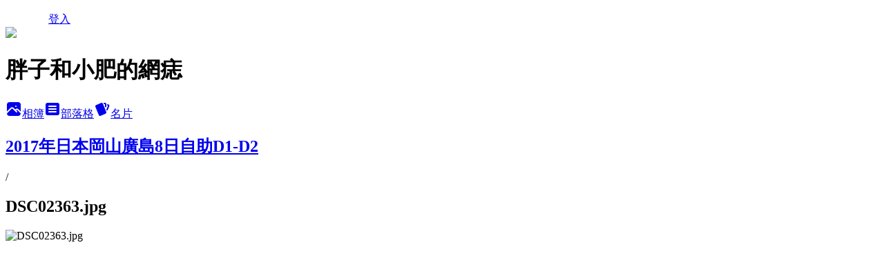

--- FILE ---
content_type: text/html; charset=utf-8
request_url: https://amykc.pixnet.net/albums/118204291/photos/1312811080
body_size: 12668
content:
<!DOCTYPE html><html lang="zh-TW"><head><meta charSet="utf-8"/><meta name="viewport" content="width=device-width, initial-scale=1"/><link rel="preload" href="/logo_pixnet_ch.svg" as="image"/><link rel="preload" as="image" href="https://picsum.photos/seed/amykc/1200/400"/><link rel="preload" href="https://pimg.1px.tw/amykc/1495202229-3147002713.jpg" as="image"/><link rel="stylesheet" href="/main.css" data-precedence="base"/><link rel="preload" as="script" fetchPriority="low" href="https://static.1px.tw/blog-next/_next/static/chunks/94688e2baa9fea03.js"/><script src="https://static.1px.tw/blog-next/_next/static/chunks/41eaa5427c45ebcc.js" async=""></script><script src="https://static.1px.tw/blog-next/_next/static/chunks/e2c6231760bc85bd.js" async=""></script><script src="https://static.1px.tw/blog-next/_next/static/chunks/94bde6376cf279be.js" async=""></script><script src="https://static.1px.tw/blog-next/_next/static/chunks/426b9d9d938a9eb4.js" async=""></script><script src="https://static.1px.tw/blog-next/_next/static/chunks/turbopack-5021d21b4b170dda.js" async=""></script><script src="https://static.1px.tw/blog-next/_next/static/chunks/ff1a16fafef87110.js" async=""></script><script src="https://static.1px.tw/blog-next/_next/static/chunks/e308b2b9ce476a3e.js" async=""></script><script src="https://static.1px.tw/blog-next/_next/static/chunks/2bf79572a40338b7.js" async=""></script><script src="https://static.1px.tw/blog-next/_next/static/chunks/d3c6eed28c1dd8e2.js" async=""></script><script src="https://static.1px.tw/blog-next/_next/static/chunks/d4d39cfc2a072218.js" async=""></script><script src="https://static.1px.tw/blog-next/_next/static/chunks/6a5d72c05b9cd4ba.js" async=""></script><script src="https://static.1px.tw/blog-next/_next/static/chunks/8af6103cf1375f47.js" async=""></script><script src="https://static.1px.tw/blog-next/_next/static/chunks/60d08651d643cedc.js" async=""></script><script src="https://static.1px.tw/blog-next/_next/static/chunks/0c9bfd0a9436c835.js" async=""></script><script src="https://static.1px.tw/blog-next/_next/static/chunks/ed01c75076819ebd.js" async=""></script><script src="https://static.1px.tw/blog-next/_next/static/chunks/a4df8fc19a9a82e6.js" async=""></script><title>DSC02363.jpg - 痞客邦</title><meta name="description" content="DSC02363.jpg"/><meta name="google-adsense-platform-account" content="pub-2647689032095179"/><meta name="fb:app_id" content="101730233200171"/><link rel="canonical" href="https://amykc.pixnet.net/blog/albums/118204291/photos/1312811080"/><meta property="og:title" content="DSC02363.jpg - 痞客邦"/><meta property="og:description" content="DSC02363.jpg"/><meta property="og:url" content="https://amykc.pixnet.net/blog/albums/118204291/photos/1312811080"/><meta property="og:image" content="https://pimg.1px.tw/amykc/1495202229-3147002713.jpg"/><meta property="og:image:width" content="1200"/><meta property="og:image:height" content="630"/><meta property="og:image:alt" content="DSC02363.jpg"/><meta property="og:type" content="article"/><meta name="twitter:card" content="summary_large_image"/><meta name="twitter:title" content="DSC02363.jpg - 痞客邦"/><meta name="twitter:description" content="DSC02363.jpg"/><meta name="twitter:image" content="https://pimg.1px.tw/amykc/1495202229-3147002713.jpg"/><link rel="icon" href="/favicon.ico?favicon.a62c60e0.ico" sizes="32x32" type="image/x-icon"/><script src="https://static.1px.tw/blog-next/_next/static/chunks/a6dad97d9634a72d.js" noModule=""></script></head><body><!--$--><!--/$--><!--$?--><template id="B:0"></template><!--/$--><script>requestAnimationFrame(function(){$RT=performance.now()});</script><script src="https://static.1px.tw/blog-next/_next/static/chunks/94688e2baa9fea03.js" id="_R_" async=""></script><div hidden id="S:0"><script id="pixnet-vars">
          window.PIXNET = {
            post_id: 0,
            name: "amykc",
            user_id: 0,
            blog_id: "217979",
            display_ads: true
          }; 
        </script><div class="relative min-h-screen"><nav class="fixed z-20 w-full bg-orange-500 text-white shadow-sm"><div id="pixnet-navbar-ad-blog_top"></div><div class="container mx-auto flex h-14 max-w-5xl items-center justify-between px-5"><a href="https://www.pixnet.net"><img src="/logo_pixnet_ch.svg" alt="PIXNET Logo"/></a><a href="/auth/authorize" class="!text-white">登入</a></div></nav><div class="container mx-auto max-w-5xl pt-[45px]"><div class="sm:px-4"><div class="bg-muted relative flex flex-col items-center justify-center gap-4 overflow-clip py-10 sm:mt-8 sm:rounded-sm"><img src="https://picsum.photos/seed/amykc/1200/400" class="absolute inset-0 h-full w-full object-cover"/><div class="absolute inset-0 bg-black/40 backdrop-blur-sm"></div><div class="relative z-10 flex flex-col items-center justify-center gap-4 px-4"><span data-slot="avatar" class="relative flex shrink-0 overflow-hidden rounded-full size-24 shadow"><span data-slot="avatar-fallback" class="bg-muted flex size-full items-center justify-center rounded-full"></span></span><div class="text-center"><h1 class="mb-1 text-2xl font-bold text-white text-shadow-2xs">胖子和小肥的網痣</h1></div><div class="flex items-center justify-center gap-3"><a href="/albums" data-slot="button" class="inline-flex items-center justify-center gap-2 whitespace-nowrap text-sm font-medium transition-all disabled:pointer-events-none disabled:opacity-50 [&amp;_svg]:pointer-events-none [&amp;_svg:not([class*=&#x27;size-&#x27;])]:size-4 shrink-0 [&amp;_svg]:shrink-0 outline-none focus-visible:border-ring focus-visible:ring-ring/50 focus-visible:ring-[3px] aria-invalid:ring-destructive/20 dark:aria-invalid:ring-destructive/40 aria-invalid:border-destructive bg-primary text-primary-foreground hover:bg-primary/90 h-9 px-4 py-2 has-[&gt;svg]:px-3 cursor-pointer rounded-full"><svg xmlns="http://www.w3.org/2000/svg" width="24" height="24" viewBox="0 0 24 24" fill="currentColor" stroke="none" class="tabler-icon tabler-icon-photo-filled "><path d="M8.813 11.612c.457 -.38 .918 -.38 1.386 .011l.108 .098l4.986 4.986l.094 .083a1 1 0 0 0 1.403 -1.403l-.083 -.094l-1.292 -1.293l.292 -.293l.106 -.095c.457 -.38 .918 -.38 1.386 .011l.108 .098l4.674 4.675a4 4 0 0 1 -3.775 3.599l-.206 .005h-12a4 4 0 0 1 -3.98 -3.603l6.687 -6.69l.106 -.095zm9.187 -9.612a4 4 0 0 1 3.995 3.8l.005 .2v9.585l-3.293 -3.292l-.15 -.137c-1.256 -1.095 -2.85 -1.097 -4.096 -.017l-.154 .14l-.307 .306l-2.293 -2.292l-.15 -.137c-1.256 -1.095 -2.85 -1.097 -4.096 -.017l-.154 .14l-5.307 5.306v-9.585a4 4 0 0 1 3.8 -3.995l.2 -.005h12zm-2.99 5l-.127 .007a1 1 0 0 0 0 1.986l.117 .007l.127 -.007a1 1 0 0 0 0 -1.986l-.117 -.007z"></path></svg>相簿</a><a href="/blog" data-slot="button" class="inline-flex items-center justify-center gap-2 whitespace-nowrap text-sm font-medium transition-all disabled:pointer-events-none disabled:opacity-50 [&amp;_svg]:pointer-events-none [&amp;_svg:not([class*=&#x27;size-&#x27;])]:size-4 shrink-0 [&amp;_svg]:shrink-0 outline-none focus-visible:border-ring focus-visible:ring-ring/50 focus-visible:ring-[3px] aria-invalid:ring-destructive/20 dark:aria-invalid:ring-destructive/40 aria-invalid:border-destructive border bg-background shadow-xs hover:bg-accent hover:text-accent-foreground dark:bg-input/30 dark:border-input dark:hover:bg-input/50 h-9 px-4 py-2 has-[&gt;svg]:px-3 cursor-pointer rounded-full"><svg xmlns="http://www.w3.org/2000/svg" width="24" height="24" viewBox="0 0 24 24" fill="currentColor" stroke="none" class="tabler-icon tabler-icon-article-filled "><path d="M19 3a3 3 0 0 1 2.995 2.824l.005 .176v12a3 3 0 0 1 -2.824 2.995l-.176 .005h-14a3 3 0 0 1 -2.995 -2.824l-.005 -.176v-12a3 3 0 0 1 2.824 -2.995l.176 -.005h14zm-2 12h-10l-.117 .007a1 1 0 0 0 0 1.986l.117 .007h10l.117 -.007a1 1 0 0 0 0 -1.986l-.117 -.007zm0 -4h-10l-.117 .007a1 1 0 0 0 0 1.986l.117 .007h10l.117 -.007a1 1 0 0 0 0 -1.986l-.117 -.007zm0 -4h-10l-.117 .007a1 1 0 0 0 0 1.986l.117 .007h10l.117 -.007a1 1 0 0 0 0 -1.986l-.117 -.007z"></path></svg>部落格</a><a href="https://www.pixnet.net/pcard/amykc" data-slot="button" class="inline-flex items-center justify-center gap-2 whitespace-nowrap text-sm font-medium transition-all disabled:pointer-events-none disabled:opacity-50 [&amp;_svg]:pointer-events-none [&amp;_svg:not([class*=&#x27;size-&#x27;])]:size-4 shrink-0 [&amp;_svg]:shrink-0 outline-none focus-visible:border-ring focus-visible:ring-ring/50 focus-visible:ring-[3px] aria-invalid:ring-destructive/20 dark:aria-invalid:ring-destructive/40 aria-invalid:border-destructive border bg-background shadow-xs hover:bg-accent hover:text-accent-foreground dark:bg-input/30 dark:border-input dark:hover:bg-input/50 h-9 px-4 py-2 has-[&gt;svg]:px-3 cursor-pointer rounded-full"><svg xmlns="http://www.w3.org/2000/svg" width="24" height="24" viewBox="0 0 24 24" fill="currentColor" stroke="none" class="tabler-icon tabler-icon-cards-filled "><path d="M10.348 3.169l-7.15 3.113a2 2 0 0 0 -1.03 2.608l4.92 11.895a1.96 1.96 0 0 0 2.59 1.063l7.142 -3.11a2.002 2.002 0 0 0 1.036 -2.611l-4.92 -11.894a1.96 1.96 0 0 0 -2.588 -1.064z"></path><path d="M16 3a2 2 0 0 1 1.995 1.85l.005 .15v3.5a1 1 0 0 1 -1.993 .117l-.007 -.117v-3.5h-1a1 1 0 0 1 -.117 -1.993l.117 -.007h1z"></path><path d="M19.08 5.61a1 1 0 0 1 1.31 -.53c.257 .108 .505 .21 .769 .314a2 2 0 0 1 1.114 2.479l-.056 .146l-2.298 5.374a1 1 0 0 1 -1.878 -.676l.04 -.11l2.296 -5.371l-.366 -.148l-.402 -.167a1 1 0 0 1 -.53 -1.312z"></path></svg>名片</a></div></div></div></div><div class="p-4"><div class="mb-4 flex items-center gap-2"><a href="/albums/118204291" class="text-gray-400 hover:text-gray-500"><h2 class="text-lg font-bold">2017年日本岡山廣島8日自助D1-D2</h2></a><span>/</span><h2 class="text-lg font-bold text-gray-500">DSC02363.jpg</h2></div><div class="overflow-clip rounded-lg border"><img src="https://pimg.1px.tw/amykc/1495202229-3147002713.jpg" alt="DSC02363.jpg" class="h-auto w-full rounded-lg object-contain"/></div></div></div></div><section aria-label="Notifications alt+T" tabindex="-1" aria-live="polite" aria-relevant="additions text" aria-atomic="false"></section></div><script>$RB=[];$RV=function(a){$RT=performance.now();for(var b=0;b<a.length;b+=2){var c=a[b],e=a[b+1];null!==e.parentNode&&e.parentNode.removeChild(e);var f=c.parentNode;if(f){var g=c.previousSibling,h=0;do{if(c&&8===c.nodeType){var d=c.data;if("/$"===d||"/&"===d)if(0===h)break;else h--;else"$"!==d&&"$?"!==d&&"$~"!==d&&"$!"!==d&&"&"!==d||h++}d=c.nextSibling;f.removeChild(c);c=d}while(c);for(;e.firstChild;)f.insertBefore(e.firstChild,c);g.data="$";g._reactRetry&&requestAnimationFrame(g._reactRetry)}}a.length=0};
$RC=function(a,b){if(b=document.getElementById(b))(a=document.getElementById(a))?(a.previousSibling.data="$~",$RB.push(a,b),2===$RB.length&&("number"!==typeof $RT?requestAnimationFrame($RV.bind(null,$RB)):(a=performance.now(),setTimeout($RV.bind(null,$RB),2300>a&&2E3<a?2300-a:$RT+300-a)))):b.parentNode.removeChild(b)};$RC("B:0","S:0")</script><script>(self.__next_f=self.__next_f||[]).push([0])</script><script>self.__next_f.push([1,"1:\"$Sreact.fragment\"\n3:I[39756,[\"https://static.1px.tw/blog-next/_next/static/chunks/ff1a16fafef87110.js\",\"https://static.1px.tw/blog-next/_next/static/chunks/e308b2b9ce476a3e.js\"],\"default\"]\n4:I[53536,[\"https://static.1px.tw/blog-next/_next/static/chunks/ff1a16fafef87110.js\",\"https://static.1px.tw/blog-next/_next/static/chunks/e308b2b9ce476a3e.js\"],\"default\"]\n6:I[97367,[\"https://static.1px.tw/blog-next/_next/static/chunks/ff1a16fafef87110.js\",\"https://static.1px.tw/blog-next/_next/static/chunks/e308b2b9ce476a3e.js\"],\"OutletBoundary\"]\n8:I[97367,[\"https://static.1px.tw/blog-next/_next/static/chunks/ff1a16fafef87110.js\",\"https://static.1px.tw/blog-next/_next/static/chunks/e308b2b9ce476a3e.js\"],\"ViewportBoundary\"]\na:I[97367,[\"https://static.1px.tw/blog-next/_next/static/chunks/ff1a16fafef87110.js\",\"https://static.1px.tw/blog-next/_next/static/chunks/e308b2b9ce476a3e.js\"],\"MetadataBoundary\"]\nc:I[63491,[\"https://static.1px.tw/blog-next/_next/static/chunks/2bf79572a40338b7.js\",\"https://static.1px.tw/blog-next/_next/static/chunks/d3c6eed28c1dd8e2.js\"],\"default\"]\n"])</script><script>self.__next_f.push([1,"0:{\"P\":null,\"b\":\"jLMCWaFgMfR_swzrVDvgI\",\"c\":[\"\",\"albums\",\"118204291\",\"photos\",\"1312811080\"],\"q\":\"\",\"i\":false,\"f\":[[[\"\",{\"children\":[\"albums\",{\"children\":[[\"id\",\"118204291\",\"d\"],{\"children\":[\"photos\",{\"children\":[[\"photoId\",\"1312811080\",\"d\"],{\"children\":[\"__PAGE__\",{}]}]}]}]}]},\"$undefined\",\"$undefined\",true],[[\"$\",\"$1\",\"c\",{\"children\":[[[\"$\",\"script\",\"script-0\",{\"src\":\"https://static.1px.tw/blog-next/_next/static/chunks/d4d39cfc2a072218.js\",\"async\":true,\"nonce\":\"$undefined\"}],[\"$\",\"script\",\"script-1\",{\"src\":\"https://static.1px.tw/blog-next/_next/static/chunks/6a5d72c05b9cd4ba.js\",\"async\":true,\"nonce\":\"$undefined\"}],[\"$\",\"script\",\"script-2\",{\"src\":\"https://static.1px.tw/blog-next/_next/static/chunks/8af6103cf1375f47.js\",\"async\":true,\"nonce\":\"$undefined\"}]],\"$L2\"]}],{\"children\":[[\"$\",\"$1\",\"c\",{\"children\":[null,[\"$\",\"$L3\",null,{\"parallelRouterKey\":\"children\",\"error\":\"$undefined\",\"errorStyles\":\"$undefined\",\"errorScripts\":\"$undefined\",\"template\":[\"$\",\"$L4\",null,{}],\"templateStyles\":\"$undefined\",\"templateScripts\":\"$undefined\",\"notFound\":\"$undefined\",\"forbidden\":\"$undefined\",\"unauthorized\":\"$undefined\"}]]}],{\"children\":[[\"$\",\"$1\",\"c\",{\"children\":[null,[\"$\",\"$L3\",null,{\"parallelRouterKey\":\"children\",\"error\":\"$undefined\",\"errorStyles\":\"$undefined\",\"errorScripts\":\"$undefined\",\"template\":[\"$\",\"$L4\",null,{}],\"templateStyles\":\"$undefined\",\"templateScripts\":\"$undefined\",\"notFound\":\"$undefined\",\"forbidden\":\"$undefined\",\"unauthorized\":\"$undefined\"}]]}],{\"children\":[[\"$\",\"$1\",\"c\",{\"children\":[null,[\"$\",\"$L3\",null,{\"parallelRouterKey\":\"children\",\"error\":\"$undefined\",\"errorStyles\":\"$undefined\",\"errorScripts\":\"$undefined\",\"template\":[\"$\",\"$L4\",null,{}],\"templateStyles\":\"$undefined\",\"templateScripts\":\"$undefined\",\"notFound\":\"$undefined\",\"forbidden\":\"$undefined\",\"unauthorized\":\"$undefined\"}]]}],{\"children\":[[\"$\",\"$1\",\"c\",{\"children\":[null,[\"$\",\"$L3\",null,{\"parallelRouterKey\":\"children\",\"error\":\"$undefined\",\"errorStyles\":\"$undefined\",\"errorScripts\":\"$undefined\",\"template\":[\"$\",\"$L4\",null,{}],\"templateStyles\":\"$undefined\",\"templateScripts\":\"$undefined\",\"notFound\":\"$undefined\",\"forbidden\":\"$undefined\",\"unauthorized\":\"$undefined\"}]]}],{\"children\":[[\"$\",\"$1\",\"c\",{\"children\":[\"$L5\",[[\"$\",\"script\",\"script-0\",{\"src\":\"https://static.1px.tw/blog-next/_next/static/chunks/0c9bfd0a9436c835.js\",\"async\":true,\"nonce\":\"$undefined\"}],[\"$\",\"script\",\"script-1\",{\"src\":\"https://static.1px.tw/blog-next/_next/static/chunks/ed01c75076819ebd.js\",\"async\":true,\"nonce\":\"$undefined\"}],[\"$\",\"script\",\"script-2\",{\"src\":\"https://static.1px.tw/blog-next/_next/static/chunks/a4df8fc19a9a82e6.js\",\"async\":true,\"nonce\":\"$undefined\"}]],[\"$\",\"$L6\",null,{\"children\":\"$@7\"}]]}],{},null,false,false]},null,false,false]},null,false,false]},null,false,false]},null,false,false]},null,false,false],[\"$\",\"$1\",\"h\",{\"children\":[null,[\"$\",\"$L8\",null,{\"children\":\"$@9\"}],[\"$\",\"$La\",null,{\"children\":\"$@b\"}],null]}],false]],\"m\":\"$undefined\",\"G\":[\"$c\",[]],\"S\":false}\n"])</script><script>self.__next_f.push([1,"9:[[\"$\",\"meta\",\"0\",{\"charSet\":\"utf-8\"}],[\"$\",\"meta\",\"1\",{\"name\":\"viewport\",\"content\":\"width=device-width, initial-scale=1\"}]]\n"])</script><script>self.__next_f.push([1,"d:I[79520,[\"https://static.1px.tw/blog-next/_next/static/chunks/d4d39cfc2a072218.js\",\"https://static.1px.tw/blog-next/_next/static/chunks/6a5d72c05b9cd4ba.js\",\"https://static.1px.tw/blog-next/_next/static/chunks/8af6103cf1375f47.js\"],\"\"]\n10:I[2352,[\"https://static.1px.tw/blog-next/_next/static/chunks/d4d39cfc2a072218.js\",\"https://static.1px.tw/blog-next/_next/static/chunks/6a5d72c05b9cd4ba.js\",\"https://static.1px.tw/blog-next/_next/static/chunks/8af6103cf1375f47.js\"],\"AdultWarningModal\"]\n11:I[69182,[\"https://static.1px.tw/blog-next/_next/static/chunks/d4d39cfc2a072218.js\",\"https://static.1px.tw/blog-next/_next/static/chunks/6a5d72c05b9cd4ba.js\",\"https://static.1px.tw/blog-next/_next/static/chunks/8af6103cf1375f47.js\"],\"HydrationComplete\"]\n12:I[12985,[\"https://static.1px.tw/blog-next/_next/static/chunks/d4d39cfc2a072218.js\",\"https://static.1px.tw/blog-next/_next/static/chunks/6a5d72c05b9cd4ba.js\",\"https://static.1px.tw/blog-next/_next/static/chunks/8af6103cf1375f47.js\"],\"NuqsAdapter\"]\n13:I[82782,[\"https://static.1px.tw/blog-next/_next/static/chunks/d4d39cfc2a072218.js\",\"https://static.1px.tw/blog-next/_next/static/chunks/6a5d72c05b9cd4ba.js\",\"https://static.1px.tw/blog-next/_next/static/chunks/8af6103cf1375f47.js\"],\"RefineContext\"]\n14:I[29306,[\"https://static.1px.tw/blog-next/_next/static/chunks/d4d39cfc2a072218.js\",\"https://static.1px.tw/blog-next/_next/static/chunks/6a5d72c05b9cd4ba.js\",\"https://static.1px.tw/blog-next/_next/static/chunks/8af6103cf1375f47.js\",\"https://static.1px.tw/blog-next/_next/static/chunks/60d08651d643cedc.js\",\"https://static.1px.tw/blog-next/_next/static/chunks/d3c6eed28c1dd8e2.js\"],\"default\"]\n2:[\"$\",\"html\",null,{\"lang\":\"zh-TW\",\"children\":[[\"$\",\"$Ld\",null,{\"id\":\"google-tag-manager\",\"strategy\":\"afterInteractive\",\"children\":\"\\n(function(w,d,s,l,i){w[l]=w[l]||[];w[l].push({'gtm.start':\\nnew Date().getTime(),event:'gtm.js'});var f=d.getElementsByTagName(s)[0],\\nj=d.createElement(s),dl=l!='dataLayer'?'\u0026l='+l:'';j.async=true;j.src=\\n'https://www.googletagmanager.com/gtm.js?id='+i+dl;f.parentNode.insertBefore(j,f);\\n})(window,document,'script','dataLayer','GTM-TRLQMPKX');\\n  \"}],\"$Le\",\"$Lf\",[\"$\",\"body\",null,{\"children\":[[\"$\",\"$L10\",null,{\"display\":false}],[\"$\",\"$L11\",null,{}],[\"$\",\"$L12\",null,{\"children\":[\"$\",\"$L13\",null,{\"children\":[\"$\",\"$L3\",null,{\"parallelRouterKey\":\"children\",\"error\":\"$undefined\",\"errorStyles\":\"$undefined\",\"errorScripts\":\"$undefined\",\"template\":[\"$\",\"$L4\",null,{}],\"templateStyles\":\"$undefined\",\"templateScripts\":\"$undefined\",\"notFound\":[[\"$\",\"$L14\",null,{}],[]],\"forbidden\":\"$undefined\",\"unauthorized\":\"$undefined\"}]}]}]]}]]}]\n"])</script><script>self.__next_f.push([1,"e:null\nf:null\n"])</script><script>self.__next_f.push([1,"16:I[86294,[\"https://static.1px.tw/blog-next/_next/static/chunks/d4d39cfc2a072218.js\",\"https://static.1px.tw/blog-next/_next/static/chunks/6a5d72c05b9cd4ba.js\",\"https://static.1px.tw/blog-next/_next/static/chunks/8af6103cf1375f47.js\",\"https://static.1px.tw/blog-next/_next/static/chunks/0c9bfd0a9436c835.js\",\"https://static.1px.tw/blog-next/_next/static/chunks/ed01c75076819ebd.js\",\"https://static.1px.tw/blog-next/_next/static/chunks/a4df8fc19a9a82e6.js\"],\"HeaderSection\"]\n19:I[27201,[\"https://static.1px.tw/blog-next/_next/static/chunks/ff1a16fafef87110.js\",\"https://static.1px.tw/blog-next/_next/static/chunks/e308b2b9ce476a3e.js\"],\"IconMark\"]\n:HL[\"/main.css\",\"style\"]\n17:T8e3,"])</script><script>self.__next_f.push([1,"\u003cdiv id=\"fb-root\"\u003e\u003c/div\u003e\r\n\u003cscript\u003e(function(d, s, id) {\r\n  var js, fjs = d.getElementsByTagName(s)[0];\r\n  if (d.getElementById(id)) return;\r\n  js = d.createElement(s); js.id = id;\r\n  js.src = \"//connect.facebook.net/zh_TW/sdk.js#xfbml=1\u0026version=v2.4\";\r\n  fjs.parentNode.insertBefore(js, fjs);\r\n}(document, 'script', 'facebook-jssdk'));\u003c/script\u003e\r\n\r\n\u003cdiv class=\"fb-page\" data-href=\"https://www.facebook.com/smallfatandpanda\" data-small-header=\"false\" data-adapt-container-width=\"true\" data-hide-cover=\"false\" data-show-facepile=\"true\" data-show-posts=\"true\"\u003e\u003cdiv class=\"fb-xfbml-parse-ignore\"\u003e\u003cblockquote cite=\"https://www.facebook.com/smallfatandpanda\"\u003e\u003ca href=\"https://www.facebook.com/smallfatandpanda\"\u003e胖子與小肥\u003c/a\u003e\u003c/blockquote\u003e\u003c/div\u003e\u003c/div\u003e\r\n\r\n\u003c!-- Facebook Badge START --\u003e\u003ca href=\"https://www.facebook.com/smallfatandpanda\" target=\"_TOP\" style=\"font-family: \u0026quot;lucida grande\u0026quot;,tahoma,verdana,arial,sans-serif; font-size: 11px; font-variant: normal; font-style: normal; font-weight: normal; color: #3B5998; text-decoration: none;\" title=\"\u0026#x80d6;\u0026#x5b50;\u0026#x8207;\u0026#x5c0f;\u0026#x80a5;\"\u003e\u0026#x80d6;\u0026#x5b50;\u0026#x8207;\u0026#x5c0f;\u0026#x80a5;\u003c/a\u003e\u003cbr/\u003e\u003ca href=\"https://www.facebook.com/smallfatandpanda\" target=\"_TOP\" title=\"\u0026#x80d6;\u0026#x5b50;\u0026#x8207;\u0026#x5c0f;\u0026#x80a5;\"\u003e\u003cimg src=\"https://badge.facebook.com/badge/172302279521206.1113.1670010089.png\" style=\"border: 0px;\" /\u003e\u003c/a\u003e\u003cbr/\u003e\u003ca href=\"https://zh-tw.facebook.com/advertising\" target=\"_TOP\" style=\"font-family: \u0026quot;lucida grande\u0026quot;,tahoma,verdana,arial,sans-serif; font-size: 11px; font-variant: normal; font-style: normal; font-weight: normal; color: #3B5998; text-decoration: none;\" title=\"\u0026#x5efa;\u0026#x7acb;\u0026#x4f60;\u0026#x7684;\u0026#x540d;\u0026#x7247;\u0026#x8cbc;\u0026#xff01;\"\u003e也可以宣傳你的粉絲專頁\u003c/a\u003e\u003c!-- Facebook Badge END --\u003e\r\n\u003cbr\u003e\r\n\r\n\r\n\u003ca href=\"http://kico.myweb.hinet.net/indexa.htm\" target=_blank\u003eKIMO網站\u003c/a\u003e\u003cbr\u003e\r\n\u003ca href=\"http://mypaper.pchome.com.tw/ka0327\" target=_blank\u003e北緯23.5度的島嶼。我想妳\u003c/a\u003e\u003cbr\u003e\r\n\u003ca href=\"http://kico.myweb.hinet.net/index.htm\" target=_blank\u003e哈士奇網站\u003c/a\u003e\u003cbr\u003e\r\n\u003ca href=\"http://kico.myweb.hinet.net/index1.htm\" target=_blank\u003e澎湖之旅網站\u003c/a\u003e\u003cbr\u003e\r\n\u003ca href=\"http://www.wretch.cc/blog/amykc\" target=_blank\u003e即將道別的無名網站\u003c/a\u003e\u003cbr\u003e\r\n\u003ca href=\"\" target=_blank\u003e\u003c/a\u003e\u003cbr\u003e\r\n"])</script><script>self.__next_f.push([1,"5:[[\"$\",\"script\",null,{\"id\":\"pixnet-vars\",\"children\":\"\\n          window.PIXNET = {\\n            post_id: 0,\\n            name: \\\"amykc\\\",\\n            user_id: 0,\\n            blog_id: \\\"217979\\\",\\n            display_ads: true\\n          }; \\n        \"}],[\"$\",\"link\",null,{\"rel\":\"stylesheet\",\"href\":\"/main.css\",\"precedence\":\"base\"}],[\"$\",\"div\",null,{\"className\":\"relative min-h-screen\",\"children\":[\"$L15\",[\"$\",\"div\",null,{\"className\":\"container mx-auto max-w-5xl pt-[45px]\",\"children\":[[\"$\",\"$L16\",null,{\"blog\":{\"blog_id\":\"217979\",\"urls\":{\"blog_url\":\"https://amykc.pixnet.net/blog\",\"album_url\":\"https://amykc.pixnet.net/albums\",\"card_url\":\"https://www.pixnet.net/pcard/amykc\",\"sitemap_url\":\"https://amykc.pixnet.net/sitemap.xml\"},\"name\":\"amykc\",\"display_name\":\"胖子和小肥的網痣\",\"description\":\"夏天到了，肥肉依舊爆凸，KIMO、阿ㄉㄨㄞ也一起肥\u003cbr\u003e\\r\\n為了全世界小孩的幸福，老娘非當老師不可\u003cbr\u003e COCO、臭啾，大屁股，小黑和大便嘴，希望你們在天堂一起快樂飛翔！\u003cbr\u003e 勇敢的跨出那一步，堅定的朝著夢想前進(贊助夢想者請幫忙按廣告XD)\u003cbr\u003e聯繫信箱 wen.cw@xuite.net\\r\\n\u003cbr\u003e\",\"visibility\":\"public\",\"freeze\":\"active\",\"default_comment_permission\":\"deny\",\"service_album\":\"enable\",\"rss_mode\":\"auto\",\"taxonomy\":{\"id\":16,\"name\":\"休閒旅遊\"},\"logo\":{\"id\":null,\"url\":\"https://s3.1px.tw/blog/common/avatar/blog_cover_dark.jpg\"},\"logo_url\":\"https://s3.1px.tw/blog/common/avatar/blog_cover_dark.jpg\",\"owner\":{\"sub\":\"838256314474954847\",\"display_name\":\"胖子和小肥\",\"avatar\":\"https://pimg.1px.tw/amykc/logo/amykc.png\",\"login_country\":null,\"login_city\":null,\"login_at\":0,\"created_at\":1160463135,\"updated_at\":1765078767},\"socials\":{\"social_email\":null,\"social_line\":null,\"social_facebook\":null,\"social_instagram\":null,\"social_youtube\":null,\"created_at\":null,\"updated_at\":null},\"stats\":{\"views_initialized\":1197305,\"views_total\":1198441,\"views_today\":2,\"post_count\":0,\"updated_at\":1768695011},\"marketing\":{\"keywords\":null,\"gsc_site_verification\":null,\"sitemap_verified_at\":1768296676,\"ga_account\":null,\"created_at\":1766623322,\"updated_at\":1768296676},\"watermark\":null,\"custom_domain\":null,\"hero_image\":{\"id\":1768695365,\"url\":\"https://picsum.photos/seed/amykc/1200/400\"},\"widgets\":{\"sidebar1\":[{\"id\":2389651,\"identifier\":\"cus1048387\",\"title\":\"胖子和小肥的狡兔有N窟\",\"sort\":2,\"data\":\"$17\"},{\"id\":2389652,\"identifier\":\"pixLatestArticle\",\"title\":\"最新文章\",\"sort\":3,\"data\":[{\"id\":\"841933742045099220\",\"title\":\"免費索取2025聖誕明信片(已截止)\",\"featured\":{\"id\":\"54586235\",\"usage_label\":\"featured\",\"variant_label\":\"original\",\"status_label\":\"pending\",\"post_id\":\"841933742045099220\",\"url\":\"https://pimg.1px.tw/blog/amykc/post/841933742045099220/841934128365663923.JPG\"},\"tags\":[],\"published_at\":1765955534,\"post_url\":\"https://amykc.pixnet.net/blog/posts/841933742045099220\",\"stats\":{\"post_id\":\"841933742045099220\",\"views\":140,\"views_today\":1,\"likes\":0,\"link_clicks\":0,\"comments\":0,\"replies\":0,\"created_at\":0,\"updated_at\":1768665332}},{\"id\":\"49498176\",\"title\":\"免費索取2024聖誕明信片(活動截止囉!)\",\"featured\":{\"id\":null,\"url\":\"https://pimg.1px.tw/amykc/1734179531-2532244936-g.jpg\"},\"tags\":[],\"published_at\":1734179139,\"post_url\":\"https://amykc.pixnet.net/blog/posts/49498176\",\"stats\":{\"post_id\":\"49498176\",\"views\":315,\"views_today\":2,\"likes\":0,\"link_clicks\":0,\"comments\":7,\"replies\":0,\"created_at\":0,\"updated_at\":1768601615}},{\"id\":\"49342804\",\"title\":\"2019日本關西十日(6)奈良走走\u0026依依不捨回家\",\"featured\":{\"id\":null,\"url\":\"https://pimg.1px.tw/amykc/1691111708-1947552072-g.jpg\"},\"tags\":[],\"published_at\":1720317328,\"post_url\":\"https://amykc.pixnet.net/blog/posts/49342804\",\"stats\":{\"post_id\":\"49342804\",\"views\":80,\"views_today\":0,\"likes\":0,\"link_clicks\":0,\"comments\":0,\"replies\":0,\"created_at\":0,\"updated_at\":1768601605}},{\"id\":\"49151736\",\"title\":\"免費索取2023聖誕明信片(活動截止囉!)\",\"featured\":{\"id\":null,\"url\":\"https://pimg.1px.tw/amykc/1702775741-3053984196-g.jpg\"},\"tags\":[],\"published_at\":1702775433,\"post_url\":\"https://amykc.pixnet.net/blog/posts/49151736\",\"stats\":{\"post_id\":\"49151736\",\"views\":240,\"views_today\":0,\"likes\":0,\"link_clicks\":0,\"comments\":7,\"replies\":0,\"created_at\":0,\"updated_at\":1768601595}},{\"id\":\"48966928\",\"title\":\"2019日本關西十日(5)伊勢神宮\u0026伊賀忍者博物館\",\"featured\":{\"id\":null,\"url\":\"https://pimg.1px.tw/amykc/1691111642-1147925399-g.jpg\"},\"tags\":[],\"published_at\":1691205664,\"post_url\":\"https://amykc.pixnet.net/blog/posts/48966928\",\"stats\":{\"post_id\":\"48966928\",\"views\":94,\"views_today\":0,\"likes\":28,\"link_clicks\":0,\"comments\":0,\"replies\":0,\"created_at\":0,\"updated_at\":1768601588}},{\"id\":\"48966768\",\"title\":\"2019日本關西十日(4)因幡堂\u0026嵐山\u0026吉野\",\"featured\":{\"id\":null,\"url\":\"https://pimg.1px.tw/amykc/1691111595-812861093-g.jpg\"},\"tags\":[],\"published_at\":1691199858,\"post_url\":\"https://amykc.pixnet.net/blog/posts/48966768\",\"stats\":{\"post_id\":\"48966768\",\"views\":87,\"views_today\":1,\"likes\":12,\"link_clicks\":0,\"comments\":0,\"replies\":0,\"created_at\":0,\"updated_at\":1768665334}},{\"id\":\"48966328\",\"title\":\"2019日本關西十日(3)尹根町\u0026天橋立\u0026美山町\",\"featured\":{\"id\":null,\"url\":\"https://pimg.1px.tw/amykc/1691111459-2324742991-g.jpg\"},\"tags\":[],\"published_at\":1691155318,\"post_url\":\"https://amykc.pixnet.net/blog/posts/48966328\",\"stats\":{\"post_id\":\"48966328\",\"views\":141,\"views_today\":0,\"likes\":49,\"link_clicks\":0,\"comments\":0,\"replies\":0,\"created_at\":0,\"updated_at\":1768601588}},{\"id\":\"48966232\",\"title\":\"2019日本關西十日(2)造訪和歌山\u0026琵琶湖路線走走\",\"featured\":{\"id\":null,\"url\":\"https://pimg.1px.tw/amykc/1691111366-1104093473-g.jpg\"},\"tags\":[],\"published_at\":1691151978,\"post_url\":\"https://amykc.pixnet.net/blog/posts/48966232\",\"stats\":{\"post_id\":\"48966232\",\"views\":115,\"views_today\":1,\"likes\":37,\"link_clicks\":0,\"comments\":0,\"replies\":0,\"created_at\":0,\"updated_at\":1768665410}},{\"id\":\"48965568\",\"title\":\"2019日本關西十日(1)金剛山玩雪\u0026被雪玩\",\"featured\":{\"id\":null,\"url\":\"https://pimg.1px.tw/amykc/1691111346-2077417642-g.jpg\"},\"tags\":[],\"published_at\":1691113612,\"post_url\":\"https://amykc.pixnet.net/blog/posts/48965568\",\"stats\":{\"post_id\":\"48965568\",\"views\":82,\"views_today\":0,\"likes\":59,\"link_clicks\":0,\"comments\":0,\"replies\":0,\"created_at\":0,\"updated_at\":0}},{\"id\":\"48958872\",\"title\":\"2018首爾7日(5)N首爾塔\u0026聖誕熊大\u0026GRACE送行\",\"featured\":{\"id\":null,\"url\":\"https://pimg.1px.tw/amykc/1689852357-1415528718-g.jpg\"},\"tags\":[],\"published_at\":1690505173,\"post_url\":\"https://amykc.pixnet.net/blog/posts/48958872\",\"stats\":{\"post_id\":\"48958872\",\"views\":91,\"views_today\":0,\"likes\":33,\"link_clicks\":0,\"comments\":0,\"replies\":0,\"created_at\":0,\"updated_at\":1768601587}}]},{\"id\":2389653,\"identifier\":\"pixSearch\",\"title\":\"文章搜尋\",\"sort\":4,\"data\":null},{\"id\":2389654,\"identifier\":\"pixCategory\",\"title\":\"文章分類\",\"sort\":5,\"data\":[{\"type\":\"folder\",\"id\":null,\"name\":\"國外旅遊\",\"children\":[{\"type\":\"category\",\"id\":\"1998920\",\"name\":\"2017-2020的遊記\",\"post_count\":25,\"url\":\"\",\"sort\":0},{\"type\":\"category\",\"id\":\"1943010\",\"name\":\"2017日本岡山廣島自助\",\"post_count\":21,\"url\":\"\",\"sort\":1},{\"type\":\"category\",\"id\":\"1934287\",\"name\":\"2016東京自助\",\"post_count\":17,\"url\":\"\",\"sort\":2},{\"type\":\"category\",\"id\":\"1918193\",\"name\":\"2016九州自助\",\"post_count\":29,\"url\":\"\",\"sort\":3},{\"type\":\"category\",\"id\":\"1895128\",\"name\":\"2015名古屋自助\",\"post_count\":7,\"url\":\"\",\"sort\":4},{\"type\":\"category\",\"id\":\"1893013\",\"name\":\"2013韓國自助\",\"post_count\":13,\"url\":\"\",\"sort\":5},{\"type\":\"category\",\"id\":\"1893016\",\"name\":\"2013京阪神自助\",\"post_count\":18,\"url\":\"\",\"sort\":6},{\"type\":\"category\",\"id\":\"1893022\",\"name\":\"2010曼谷自助\",\"post_count\":51,\"url\":\"\",\"sort\":7},{\"type\":\"category\",\"id\":\"1893028\",\"name\":\"2010埃及\",\"post_count\":77,\"url\":\"\",\"sort\":8},{\"type\":\"category\",\"id\":\"1893067\",\"name\":\"2009尼泊爾自助\",\"post_count\":55,\"url\":\"\",\"sort\":9},{\"type\":\"category\",\"id\":\"1893112\",\"name\":\"2009日本黑布立山\",\"post_count\":19,\"url\":\"\",\"sort\":10},{\"type\":\"category\",\"id\":\"1893115\",\"name\":\"2008希臘自助蜜月\",\"post_count\":86,\"url\":\"\",\"sort\":11},{\"type\":\"category\",\"id\":\"1893151\",\"name\":\"2008墨爾本自助\",\"post_count\":68,\"url\":\"\",\"sort\":12},{\"type\":\"category\",\"id\":\"1893154\",\"name\":\"2007吳哥窟\",\"post_count\":37,\"url\":\"\",\"sort\":13},{\"type\":\"category\",\"id\":\"1894177\",\"name\":\"2007瘋狂峇里島\",\"post_count\":29,\"url\":\"\",\"sort\":14},{\"type\":\"category\",\"id\":\"1894180\",\"name\":\"2007英義自助\",\"post_count\":68,\"url\":\"\",\"sort\":15},{\"type\":\"category\",\"id\":\"1894189\",\"name\":\"2006印度頓悟遊\",\"post_count\":26,\"url\":\"\",\"sort\":16},{\"type\":\"category\",\"id\":\"1895044\",\"name\":\"2006沙巴\",\"post_count\":14,\"url\":\"\",\"sort\":17},{\"type\":\"category\",\"id\":\"1895047\",\"name\":\"2005東京自助\",\"post_count\":16,\"url\":\"\",\"sort\":18},{\"type\":\"category\",\"id\":\"1895050\",\"name\":\"2005普吉島\",\"post_count\":19,\"url\":\"\",\"sort\":19},{\"type\":\"category\",\"id\":\"1772829\",\"name\":\"2005北海道\",\"post_count\":26,\"url\":\"\",\"sort\":20}],\"url\":\"\",\"sort\":1},{\"type\":\"category\",\"id\":\"1903655\",\"name\":\"熊大在我家\",\"post_count\":157,\"url\":\"https://abc.com\",\"sort\":3},{\"type\":\"category\",\"id\":\"1867057\",\"name\":\"我要活下去I'll survive系列\",\"post_count\":74,\"url\":\"https://abc.com\",\"sort\":4},{\"type\":\"category\",\"id\":\"1772843\",\"name\":\"2012地球考察團\",\"post_count\":311,\"url\":\"https://abc.com\",\"sort\":5},{\"type\":\"category\",\"id\":\"1772841\",\"name\":\"2011加拿大打工度假\",\"post_count\":117,\"url\":\"https://abc.com\",\"sort\":6},{\"type\":\"category\",\"id\":\"1772801\",\"name\":\"哈士奇KIMO與COCO\",\"post_count\":144,\"url\":\"https://abc.com\",\"sort\":7},{\"type\":\"category\",\"id\":\"1772799\",\"name\":\"阿ㄉㄨㄞ在我家\",\"post_count\":56,\"url\":\"https://abc.com\",\"sort\":8},{\"type\":\"category\",\"id\":\"1772803\",\"name\":\"一年七班最可愛\",\"post_count\":76,\"url\":\"https://abc.com\",\"sort\":9},{\"type\":\"category\",\"id\":\"1772805\",\"name\":\"永遠的六年己班\",\"post_count\":314,\"url\":\"https://abc.com\",\"sort\":10},{\"type\":\"category\",\"id\":\"1772807\",\"name\":\"四年戊班活力旺\",\"post_count\":178,\"url\":\"https://abc.com\",\"sort\":11},{\"type\":\"category\",\"id\":\"1772809\",\"name\":\"六年乙班特訓班\",\"post_count\":147,\"url\":\"https://abc.com\",\"sort\":12},{\"type\":\"category\",\"id\":\"1772811\",\"name\":\"六年戊班一級棒\",\"post_count\":179,\"url\":\"https://abc.com\",\"sort\":13},{\"type\":\"category\",\"id\":\"1772813\",\"name\":\"六年甲班算你乖\",\"post_count\":43,\"url\":\"https://abc.com\",\"sort\":14},{\"type\":\"category\",\"id\":\"1772815\",\"name\":\"四年甲班請接招\",\"post_count\":21,\"url\":\"https://abc.com\",\"sort\":15},{\"type\":\"category\",\"id\":\"1904543\",\"name\":\"五年戊班好棒棒\",\"post_count\":42,\"url\":\"https://abc.com\",\"sort\":16},{\"type\":\"category\",\"id\":\"1772821\",\"name\":\"小屁孩專區\",\"post_count\":353,\"url\":\"https://abc.com\",\"sort\":17},{\"type\":\"category\",\"id\":\"1772827\",\"name\":\"國內旅遊\",\"post_count\":552,\"url\":\"https://abc.com\",\"sort\":18},{\"type\":\"category\",\"id\":\"1772819\",\"name\":\"結婚進行曲\",\"post_count\":162,\"url\":\"https://abc.com\",\"sort\":19},{\"type\":\"category\",\"id\":\"1772817\",\"name\":\"我們的愛情故事\",\"post_count\":87,\"url\":\"https://abc.com\",\"sort\":20},{\"type\":\"category\",\"id\":\"1772797\",\"name\":\"窮酸人夫日記\",\"post_count\":24,\"url\":\"https://abc.com\",\"sort\":21},{\"type\":\"category\",\"id\":\"1772823\",\"name\":\"啾啾一羅筐\",\"post_count\":60,\"url\":\"https://abc.com\",\"sort\":22},{\"type\":\"category\",\"id\":\"1772831\",\"name\":\"生活記事\",\"post_count\":333,\"url\":\"https://abc.com\",\"sort\":23},{\"type\":\"category\",\"id\":\"1772833\",\"name\":\"愛碎碎念\",\"post_count\":87,\"url\":\"https://abc.com\",\"sort\":24},{\"type\":\"category\",\"id\":\"1772825\",\"name\":\"聚會和活動\",\"post_count\":42,\"url\":\"https://abc.com\",\"sort\":25},{\"type\":\"category\",\"id\":\"1772835\",\"name\":\"美食電影區\",\"post_count\":71,\"url\":\"https://abc.com\",\"sort\":26},{\"type\":\"category\",\"id\":\"1772839\",\"name\":\"DIY教室\",\"post_count\":54,\"url\":\"https://abc.com\",\"sort\":27},{\"type\":\"category\",\"id\":\"1772837\",\"name\":\"可愛動物\",\"post_count\":27,\"url\":\"https://abc.com\",\"sort\":28},{\"type\":\"category\",\"id\":\"1772845\",\"name\":\"體驗徵文區\",\"post_count\":22,\"url\":\"https://abc.com\",\"sort\":29}]},{\"id\":2389655,\"identifier\":\"pixLatestComment\",\"title\":\"最新回應\",\"sort\":6,\"data\":null},{\"id\":2389656,\"identifier\":\"pixMyPlace\",\"title\":\"個人頭像\",\"sort\":7,\"data\":null},{\"id\":2389657,\"identifier\":\"pixHotArticle\",\"title\":\"熱門文章\",\"sort\":8,\"data\":[{\"id\":\"37575427\",\"title\":\"五十週年校慶園遊會 (房老師勿看)\",\"featured\":{\"id\":null,\"url\":\"https://pimg.1px.tw/amykc/1380132285-3166957423.jpg\"},\"tags\":[],\"published_at\":1134185160,\"post_url\":\"https://amykc.pixnet.net/blog/posts/37575427\",\"stats\":{\"post_id\":\"37575427\",\"views\":11497,\"views_today\":0,\"likes\":1,\"link_clicks\":0,\"comments\":9,\"replies\":0,\"created_at\":0,\"updated_at\":1768601201}},{\"id\":\"37575615\",\"title\":\"秋琬結婚囉！\",\"featured\":{\"id\":null,\"url\":\"https://pimg.1px.tw/amykc/1380130610-603671401.jpg\"},\"tags\":[],\"published_at\":1140279840,\"post_url\":\"https://amykc.pixnet.net/blog/posts/37575615\",\"stats\":{\"post_id\":\"37575615\",\"views\":23,\"views_today\":0,\"likes\":0,\"link_clicks\":0,\"comments\":6,\"replies\":0,\"created_at\":0,\"updated_at\":1768601201}},{\"id\":\"37576205\",\"title\":\"班會開始，全體肅靜\",\"featured\":{\"id\":null,\"url\":\"https://pimg.1px.tw/amykc/1380101055-814693743.jpg\"},\"tags\":[],\"published_at\":1157514420,\"post_url\":\"https://amykc.pixnet.net/blog/posts/37576205\",\"stats\":{\"post_id\":\"37576205\",\"views\":874,\"views_today\":1,\"likes\":0,\"link_clicks\":0,\"comments\":1,\"replies\":0,\"created_at\":0,\"updated_at\":1768665332}},{\"id\":\"37577173\",\"title\":\"大會舞Ｗoosa　Ｗoosa\",\"featured\":{\"id\":null,\"url\":\"https://pimg.1px.tw/amykc/1380083683-654429609.jpg\"},\"tags\":[],\"published_at\":1195970520,\"post_url\":\"https://amykc.pixnet.net/blog/posts/37577173\",\"stats\":{\"post_id\":\"37577173\",\"views\":55,\"views_today\":1,\"likes\":0,\"link_clicks\":0,\"comments\":0,\"replies\":0,\"created_at\":0,\"updated_at\":1768601201}},{\"id\":\"37577411\",\"title\":\"瘋狂火鍋大會\",\"featured\":{\"id\":null,\"url\":\"https://pimg.1px.tw/amykc/1380078610-1468161624.jpg\"},\"tags\":[],\"published_at\":1202663580,\"post_url\":\"https://amykc.pixnet.net/blog/posts/37577411\",\"stats\":{\"post_id\":\"37577411\",\"views\":101,\"views_today\":2,\"likes\":0,\"link_clicks\":0,\"comments\":0,\"replies\":0,\"created_at\":0,\"updated_at\":1768601201}},{\"id\":\"37578531\",\"title\":\"北部畢業旅行【7】巡房\",\"featured\":{\"id\":null,\"url\":\"https://pimg.1px.tw/amykc/1380045185-3754401659.jpg\"},\"tags\":[],\"published_at\":1239895560,\"post_url\":\"https://amykc.pixnet.net/blog/posts/37578531\",\"stats\":{\"post_id\":\"37578531\",\"views\":2695,\"views_today\":1,\"likes\":0,\"link_clicks\":0,\"comments\":1,\"replies\":0,\"created_at\":0,\"updated_at\":1768665354}},{\"id\":\"37578661\",\"title\":\"2009日本黑部立山【12】這就是我要的天氣\",\"featured\":{\"id\":null,\"url\":\"https://pimg.1px.tw/amykc/1380040359-931228109.jpg\"},\"tags\":[],\"published_at\":1247528040,\"post_url\":\"https://amykc.pixnet.net/blog/posts/37578661\",\"stats\":{\"post_id\":\"37578661\",\"views\":154,\"views_today\":2,\"likes\":0,\"link_clicks\":0,\"comments\":0,\"replies\":0,\"created_at\":0,\"updated_at\":1768601201}},{\"id\":\"37579033\",\"title\":\"好臭的照樣造句\",\"featured\":{\"id\":null,\"url\":\"https://pimg.1px.tw/amykc/1380015203-1347080277.jpg\"},\"tags\":[],\"published_at\":1269355080,\"post_url\":\"https://amykc.pixnet.net/blog/posts/37579033\",\"stats\":{\"post_id\":\"37579033\",\"views\":427,\"views_today\":0,\"likes\":0,\"link_clicks\":0,\"comments\":8,\"replies\":0,\"created_at\":0,\"updated_at\":1768601201}},{\"id\":\"37579449\",\"title\":\"天兵排行榜【2】游泳驚見『裸男』\",\"featured\":{\"id\":null,\"url\":\"https://pimg.1px.tw/amykc/1379992176-1855255342.jpg\"},\"tags\":[],\"published_at\":1285327140,\"post_url\":\"https://amykc.pixnet.net/blog/posts/37579449\",\"stats\":{\"post_id\":\"37579449\",\"views\":5639,\"views_today\":3,\"likes\":0,\"link_clicks\":0,\"comments\":4,\"replies\":0,\"created_at\":0,\"updated_at\":1768601201}},{\"id\":\"37579575\",\"title\":\"55週年校慶園遊會（下）園遊會開賣啦！\",\"featured\":{\"id\":null,\"url\":\"https://pimg.1px.tw/amykc/1379983501-4028119456.jpg\"},\"tags\":[],\"published_at\":1292082240,\"post_url\":\"https://amykc.pixnet.net/blog/posts/37579575\",\"stats\":{\"post_id\":\"37579575\",\"views\":25097,\"views_today\":0,\"likes\":0,\"link_clicks\":0,\"comments\":2,\"replies\":0,\"created_at\":0,\"updated_at\":1768601201}}]}],\"sidebar2\":[{\"id\":2389659,\"identifier\":\"pixArchive\",\"title\":\"文章彙整\",\"sort\":10,\"data\":null},{\"id\":2389663,\"identifier\":\"pixHits\",\"title\":\"參觀人氣\",\"sort\":14,\"data\":null}]},\"display_ads\":true,\"display_adult_warning\":false,\"ad_options\":[],\"adsense\":null,\"css_version\":\"202601180816\",\"created_at\":1160463135,\"updated_at\":0}}],\"$L18\"]}]]}]]\n"])</script><script>self.__next_f.push([1,"b:[[\"$\",\"title\",\"0\",{\"children\":\"DSC02363.jpg - 痞客邦\"}],[\"$\",\"meta\",\"1\",{\"name\":\"description\",\"content\":\"DSC02363.jpg\"}],[\"$\",\"meta\",\"2\",{\"name\":\"google-adsense-platform-account\",\"content\":\"pub-2647689032095179\"}],[\"$\",\"meta\",\"3\",{\"name\":\"fb:app_id\",\"content\":\"101730233200171\"}],[\"$\",\"link\",\"4\",{\"rel\":\"canonical\",\"href\":\"https://amykc.pixnet.net/blog/albums/118204291/photos/1312811080\"}],[\"$\",\"meta\",\"5\",{\"property\":\"og:title\",\"content\":\"DSC02363.jpg - 痞客邦\"}],[\"$\",\"meta\",\"6\",{\"property\":\"og:description\",\"content\":\"DSC02363.jpg\"}],[\"$\",\"meta\",\"7\",{\"property\":\"og:url\",\"content\":\"https://amykc.pixnet.net/blog/albums/118204291/photos/1312811080\"}],[\"$\",\"meta\",\"8\",{\"property\":\"og:image\",\"content\":\"https://pimg.1px.tw/amykc/1495202229-3147002713.jpg\"}],[\"$\",\"meta\",\"9\",{\"property\":\"og:image:width\",\"content\":\"1200\"}],[\"$\",\"meta\",\"10\",{\"property\":\"og:image:height\",\"content\":\"630\"}],[\"$\",\"meta\",\"11\",{\"property\":\"og:image:alt\",\"content\":\"DSC02363.jpg\"}],[\"$\",\"meta\",\"12\",{\"property\":\"og:type\",\"content\":\"article\"}],[\"$\",\"meta\",\"13\",{\"name\":\"twitter:card\",\"content\":\"summary_large_image\"}],[\"$\",\"meta\",\"14\",{\"name\":\"twitter:title\",\"content\":\"DSC02363.jpg - 痞客邦\"}],[\"$\",\"meta\",\"15\",{\"name\":\"twitter:description\",\"content\":\"DSC02363.jpg\"}],[\"$\",\"meta\",\"16\",{\"name\":\"twitter:image\",\"content\":\"https://pimg.1px.tw/amykc/1495202229-3147002713.jpg\"}],[\"$\",\"link\",\"17\",{\"rel\":\"icon\",\"href\":\"/favicon.ico?favicon.a62c60e0.ico\",\"sizes\":\"32x32\",\"type\":\"image/x-icon\"}],[\"$\",\"$L19\",\"18\",{}]]\n"])</script><script>self.__next_f.push([1,"7:null\n"])</script><script>self.__next_f.push([1,":HL[\"https://pimg.1px.tw/amykc/1495202229-3147002713.jpg\",\"image\"]\n:HL[\"/logo_pixnet_ch.svg\",\"image\"]\n18:[\"$\",\"div\",null,{\"className\":\"p-4\",\"children\":[[\"$\",\"div\",null,{\"className\":\"mb-4 flex items-center gap-2\",\"children\":[[\"$\",\"a\",null,{\"href\":\"/albums/118204291\",\"className\":\"text-gray-400 hover:text-gray-500\",\"children\":[\"$\",\"h2\",null,{\"className\":\"text-lg font-bold\",\"children\":\"2017年日本岡山廣島8日自助D1-D2\"}]}],[\"$\",\"span\",null,{\"children\":\"/\"}],[\"$\",\"h2\",null,{\"className\":\"text-lg font-bold text-gray-500\",\"children\":\"DSC02363.jpg\"}]]}],[\"$\",\"div\",null,{\"className\":\"overflow-clip rounded-lg border\",\"children\":[\"$\",\"img\",null,{\"src\":\"https://pimg.1px.tw/amykc/1495202229-3147002713.jpg\",\"alt\":\"DSC02363.jpg\",\"className\":\"h-auto w-full rounded-lg object-contain\"}]}]]}]\n15:[\"$\",\"nav\",null,{\"className\":\"fixed z-20 w-full bg-orange-500 text-white shadow-sm\",\"children\":[[\"$\",\"div\",null,{\"id\":\"pixnet-navbar-ad-blog_top\"}],[\"$\",\"div\",null,{\"className\":\"container mx-auto flex h-14 max-w-5xl items-center justify-between px-5\",\"children\":[[\"$\",\"a\",null,{\"href\":\"https://www.pixnet.net\",\"children\":[\"$\",\"img\",null,{\"src\":\"/logo_pixnet_ch.svg\",\"alt\":\"PIXNET Logo\"}]}],[\"$\",\"a\",null,{\"href\":\"/auth/authorize\",\"className\":\"!text-white\",\"children\":\"登入\"}]]}]]}]\n"])</script></body></html>